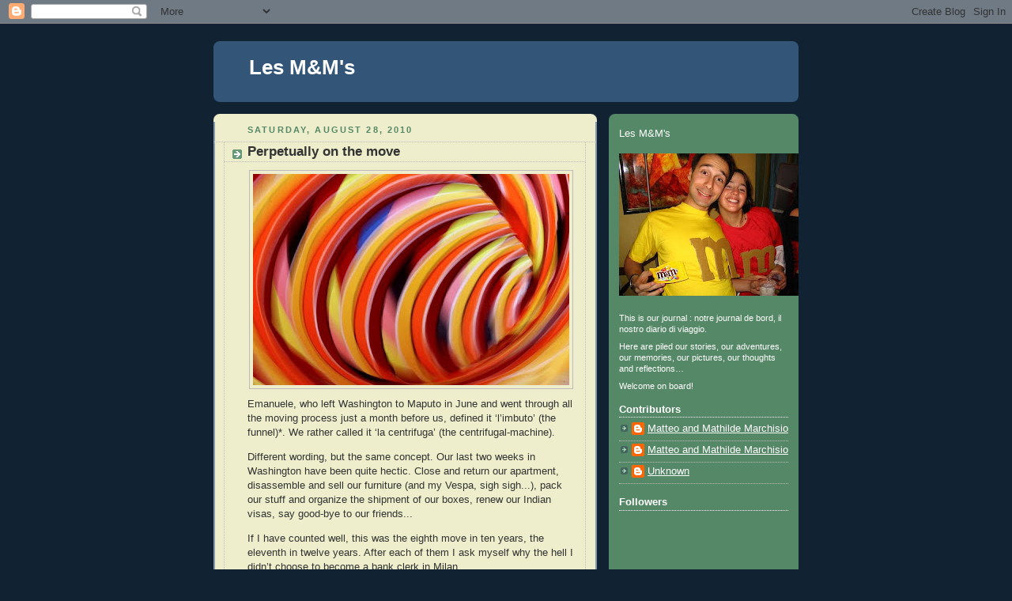

--- FILE ---
content_type: text/html; charset=UTF-8
request_url: http://www.matteoandmathilde.org/2010/08/perpetually-on-move.html
body_size: 15387
content:
<!DOCTYPE html>
<html dir='ltr'>
<head>
<link href='https://www.blogger.com/static/v1/widgets/2944754296-widget_css_bundle.css' rel='stylesheet' type='text/css'/>
<meta content='text/html; charset=UTF-8' http-equiv='Content-Type'/>
<meta content='blogger' name='generator'/>
<link href='http://www.matteoandmathilde.org/favicon.ico' rel='icon' type='image/x-icon'/>
<link href='http://www.matteoandmathilde.org/2010/08/perpetually-on-move.html' rel='canonical'/>
<link rel="alternate" type="application/atom+xml" title="Les M&amp;M&#39;s - Atom" href="http://www.matteoandmathilde.org/feeds/posts/default" />
<link rel="alternate" type="application/rss+xml" title="Les M&amp;M&#39;s - RSS" href="http://www.matteoandmathilde.org/feeds/posts/default?alt=rss" />
<link rel="service.post" type="application/atom+xml" title="Les M&amp;M&#39;s - Atom" href="https://www.blogger.com/feeds/7703430068857383182/posts/default" />

<link rel="alternate" type="application/atom+xml" title="Les M&amp;M&#39;s - Atom" href="http://www.matteoandmathilde.org/feeds/1137837111491388907/comments/default" />
<!--Can't find substitution for tag [blog.ieCssRetrofitLinks]-->
<link href='https://blogger.googleusercontent.com/img/b/R29vZ2xl/AVvXsEjk_d9o2Nroee8LZyiHUE2PeauwZK3wQxK7wi3v3zGJwoRV02aYmg2kHxJ-XsRoxm8D74OijFZxfkawzzKrLAo2akZC8nEH8dmrpf_t5MEVGvlY0uS45ndFe7jRBhzYu8QKR59vGzP7TmQ/s400/2010.08.28+-+In+motion+(2).jpg' rel='image_src'/>
<meta content='http://www.matteoandmathilde.org/2010/08/perpetually-on-move.html' property='og:url'/>
<meta content='Perpetually on the move' property='og:title'/>
<meta content=' Emanuele, who left Washington to Maputo in June and went through all the moving process just a month before us, defined it ‘l’imbuto’ (the ...' property='og:description'/>
<meta content='https://blogger.googleusercontent.com/img/b/R29vZ2xl/AVvXsEjk_d9o2Nroee8LZyiHUE2PeauwZK3wQxK7wi3v3zGJwoRV02aYmg2kHxJ-XsRoxm8D74OijFZxfkawzzKrLAo2akZC8nEH8dmrpf_t5MEVGvlY0uS45ndFe7jRBhzYu8QKR59vGzP7TmQ/w1200-h630-p-k-no-nu/2010.08.28+-+In+motion+(2).jpg' property='og:image'/>
<title>Les M&amp;M&#39;s: Perpetually on the move</title>
<style id='page-skin-1' type='text/css'><!--
/*
-----------------------------------------------
Blogger Template Style
Name:     Rounders 3
Date:     27 Feb 2004
Updated by: Blogger Team
----------------------------------------------- */
body {
background:#123;
margin:0;
text-align:center;
line-height: 1.5em;
font: x-small Trebuchet MS, Verdana, Arial, Sans-serif;
color:#333333;
font-size/* */:/**/small;
font-size: /**/small;
}
/* Page Structure
----------------------------------------------- */
/* The images which help create rounded corners depend on the
following widths and measurements. If you want to change
these measurements, the images will also need to change.
*/
#outer-wrapper {
width:740px;
margin:0 auto;
text-align:left;
font: normal normal 100% 'Trebuchet MS',Verdana,Arial,Sans-serif;
}
#main-wrap1 {
width:485px;
float:left;
background:#eeeecc url("https://resources.blogblog.com/blogblog/data/rounders3/corners_main_bot.gif") no-repeat left bottom;
margin:15px 0 0;
padding:0 0 10px;
color:#333333;
font-size:97%;
line-height:1.5em;
word-wrap: break-word; /* fix for long text breaking sidebar float in IE */
overflow: hidden;     /* fix for long non-text content breaking IE sidebar float */
}
#main-wrap2 {
float:left;
width:100%;
background:url("https://resources.blogblog.com/blogblog/data/rounders3/corners_main_top.gif") no-repeat left top;
padding:10px 0 0;
}
#main {
background:url("https://resources.blogblog.com/blogblog/data/rounders3/rails_main.gif") repeat-y left;
padding:0;
width:485px;
}
#sidebar-wrap {
width:240px;
float:right;
margin:15px 0 0;
font-size:97%;
line-height:1.5em;
word-wrap: break-word; /* fix for long text breaking sidebar float in IE */
overflow: hidden;     /* fix for long non-text content breaking IE sidebar float */
}
.main .widget {
margin-top: 4px;
width: 468px;
padding: 0 13px;
}
.main .Blog {
margin: 0;
padding: 0;
width: 484px;
}
/* Links
----------------------------------------------- */
a:link {
color: #445566;
}
a:visited {
color: #223344;
}
a:hover {
color: #223344;
}
a img {
border-width:0;
}
/* Blog Header
----------------------------------------------- */
#header-wrapper {
background:#335577 url("https://resources.blogblog.com/blogblog/data/rounders3/corners_cap_top.gif") no-repeat left top;
margin-top:22px;
margin-right:0;
margin-bottom:0;
margin-left:0;
padding-top:8px;
padding-right:0;
padding-bottom:0;
padding-left:0;
color:#ffffff;
}
#header {
background:url("https://resources.blogblog.com/blogblog/data/rounders3/corners_cap_bot.gif") no-repeat left bottom;
padding:0 15px 8px;
}
#header h1 {
margin:0;
padding:10px 30px 5px;
line-height:1.2em;
font: normal bold 200% 'Trebuchet MS',Verdana,Arial,Sans-serif;
}
#header a,
#header a:visited {
text-decoration:none;
color: #ffffff;
}
#header .description {
margin:0;
padding:5px 30px 10px;
line-height:1.5em;
font: normal normal 100% 'Trebuchet MS',Verdana,Arial,Sans-serif;
}
/* Posts
----------------------------------------------- */
h2.date-header {
margin-top:0;
margin-right:28px;
margin-bottom:0;
margin-left:43px;
font-size:85%;
line-height:2em;
text-transform:uppercase;
letter-spacing:.2em;
color:#558866;
}
.post {
margin:.3em 0 25px;
padding:0 13px;
border:1px dotted #bbbbbb;
border-width:1px 0;
}
.post h3 {
margin:0;
line-height:1.5em;
background:url("https://resources.blogblog.com/blogblog/data/rounders3/icon_arrow.gif") no-repeat 10px .5em;
display:block;
border:1px dotted #bbbbbb;
border-width:0 1px 1px;
padding-top:2px;
padding-right:14px;
padding-bottom:2px;
padding-left:29px;
color: #333333;
font: normal bold 135% 'Trebuchet MS',Verdana,Arial,Sans-serif;
}
.post h3 a, .post h3 a:visited {
text-decoration:none;
color: #333333;
}
a.title-link:hover {
background-color: #bbbbbb;
color: #333333;
}
.post-body {
border:1px dotted #bbbbbb;
border-width:0 1px 1px;
border-bottom-color:#eeeecc;
padding-top:10px;
padding-right:14px;
padding-bottom:1px;
padding-left:29px;
}
html>body .post-body {
border-bottom-width:0;
}
.post-body {
margin:0 0 .75em;
}
.post-body blockquote {
line-height:1.3em;
}
.post-footer {
background: #ffffff;
margin:0;
padding-top:2px;
padding-right:14px;
padding-bottom:2px;
padding-left:29px;
border:1px dotted #bbbbbb;
border-width:1px;
font-size:100%;
line-height:1.5em;
color: #666666;
}
/*
The first line of the post footer might only have floated text, so we need to give it a height.
The height comes from the post-footer line-height
*/
.post-footer-line-1 {
min-height:1.5em;
_height:1.5em;
}
.post-footer p {
margin: 0;
}
html>body .post-footer {
border-bottom-color:transparent;
}
.uncustomized-post-template .post-footer {
text-align: right;
}
.uncustomized-post-template .post-author,
.uncustomized-post-template .post-timestamp {
display: block;
float: left;
text-align:left;
margin-right: 4px;
}
.post-footer a {
color: #456;
}
.post-footer a:hover {
color: #234;
}
a.comment-link {
/* IE5.0/Win doesn't apply padding to inline elements,
so we hide these two declarations from it */
background/* */:/**/url("https://resources.blogblog.com/blogblog/data/rounders/icon_comment_left.gif") no-repeat left 45%;
padding-left:14px;
}
html>body a.comment-link {
/* Respecified, for IE5/Mac's benefit */
background:url("https://resources.blogblog.com/blogblog/data/rounders3/icon_comment_left.gif") no-repeat left 45%;
padding-left:14px;
}
.post img, table.tr-caption-container {
margin-top:0;
margin-right:0;
margin-bottom:5px;
margin-left:0;
padding:4px;
border:1px solid #bbbbbb;
}
.tr-caption-container img {
border: none;
margin: 0;
padding: 0;
}
blockquote {
margin:.75em 0;
border:1px dotted #bbbbbb;
border-width:1px 0;
padding:5px 15px;
color: #558866;
}
.post blockquote p {
margin:.5em 0;
}
#blog-pager-newer-link {
float: left;
margin-left: 13px;
}
#blog-pager-older-link {
float: right;
margin-right: 13px;
}
#blog-pager {
text-align: center;
}
.feed-links {
clear: both;
line-height: 2.5em;
margin-left: 13px;
}
/* Comments
----------------------------------------------- */
#comments {
margin:-25px 13px 0;
border:1px dotted #bbbbbb;
border-width:0 1px 1px;
padding-top:20px;
padding-right:0;
padding-bottom:15px;
padding-left:0;
}
#comments h4 {
margin:0 0 10px;
padding-top:0;
padding-right:14px;
padding-bottom:2px;
padding-left:29px;
border-bottom:1px dotted #bbbbbb;
font-size:120%;
line-height:1.4em;
color:#333333;
}
#comments-block {
margin-top:0;
margin-right:15px;
margin-bottom:0;
margin-left:9px;
}
.comment-author {
background:url("https://resources.blogblog.com/blogblog/data/rounders3/icon_comment_left.gif") no-repeat 2px .3em;
margin:.5em 0;
padding-top:0;
padding-right:0;
padding-bottom:0;
padding-left:20px;
font-weight:bold;
}
.comment-body {
margin:0 0 1.25em;
padding-top:0;
padding-right:0;
padding-bottom:0;
padding-left:20px;
}
.comment-body p {
margin:0 0 .5em;
}
.comment-footer {
margin:0 0 .5em;
padding-top:0;
padding-right:0;
padding-bottom:.75em;
padding-left:20px;
}
.comment-footer a:link {
color: #333;
}
.deleted-comment {
font-style:italic;
color:gray;
}
.comment-form {
padding-left:20px;
padding-right:5px;
}
#comments .comment-form h4 {
padding-left:0px;
}
/* Profile
----------------------------------------------- */
.profile-img {
float: left;
margin-top: 5px;
margin-right: 5px;
margin-bottom: 5px;
margin-left: 0;
border: 4px solid #ffffff;
}
.profile-datablock {
margin-top:0;
margin-right:15px;
margin-bottom:.5em;
margin-left:0;
padding-top:8px;
}
.profile-link {
background:url("https://resources.blogblog.com/blogblog/data/rounders3/icon_profile_left.gif") no-repeat left .1em;
padding-left:15px;
font-weight:bold;
}
.profile-textblock {
clear: both;
margin: 0;
}
.sidebar .clear, .main .widget .clear {
clear: both;
}
#sidebartop-wrap {
background:#558866 url("https://resources.blogblog.com/blogblog/data/rounders3/corners_prof_bot.gif") no-repeat left bottom;
margin:0px 0px 15px;
padding:0px 0px 10px;
color:#ffffff;
}
#sidebartop-wrap2 {
background:url("https://resources.blogblog.com/blogblog/data/rounders3/corners_prof_top.gif") no-repeat left top;
padding: 10px 0 0;
margin:0;
border-width:0;
}
#sidebartop h2 {
line-height:1.5em;
color:#ffffff;
border-bottom: 1px dotted #ffffff;
font: normal bold 100% 'Trebuchet MS',Verdana,Arial,Sans-serif;
margin-bottom: 0.5em;
}
#sidebartop a {
color: #ffffff;
}
#sidebartop a:hover {
color: #ffffff;
}
#sidebartop a:visited {
color: #ffffff;
}
#sidebar a {
color: #99ddbb;
}
#sidebar a:hover,
#sidebar a:visited {
color: #ffffff;
}
/* Sidebar Boxes
----------------------------------------------- */
.sidebar .widget {
margin:.5em 13px 1.25em;
padding:0 0px;
}
.widget-content {
margin-top: 0.5em;
}
#sidebarbottom-wrap1 {
background:#335577 url("https://resources.blogblog.com/blogblog/data/rounders3/corners_side_top.gif") no-repeat left top;
margin:0 0 15px;
padding:10px 0 0;
color: #ffffff;
}
#sidebarbottom-wrap2 {
background:url("https://resources.blogblog.com/blogblog/data/rounders3/corners_side_bot.gif") no-repeat left bottom;
padding:0 0 8px;
}
.sidebar h2 {
margin-top:0;
margin-right:0;
margin-bottom:.5em;
margin-left:0;
padding:0 0 .2em;
line-height:1.5em;
font:normal bold 100% 'Trebuchet MS',Verdana,Arial,Sans-serif;
}
.sidebar ul {
list-style:none;
margin:0 0 1.25em;
padding:0;
}
.sidebar ul li {
background:url("https://resources.blogblog.com/blogblog/data/rounders3/icon_arrow_sm.gif") no-repeat 2px .25em;
margin:0;
padding-top:0;
padding-right:0;
padding-bottom:3px;
padding-left:16px;
margin-bottom:3px;
border-bottom:1px dotted #bbbbbb;
line-height:1.4em;
}
.sidebar p {
margin:0 0 .6em;
}
#sidebar h2 {
color: #aabbcc;
border-bottom: 1px dotted #aabbcc;
}
/* Footer
----------------------------------------------- */
#footer-wrap1 {
clear:both;
margin:0 0 10px;
padding:15px 0 0;
}
#footer-wrap2 {
background:#335577 url("https://resources.blogblog.com/blogblog/data/rounders3/corners_cap_top.gif") no-repeat left top;
color:#ffffff;
}
#footer {
background:url("https://resources.blogblog.com/blogblog/data/rounders3/corners_cap_bot.gif") no-repeat left bottom;
padding:8px 15px;
}
#footer hr {display:none;}
#footer p {margin:0;}
#footer a {color:#ffffff;}
#footer .widget-content {
margin:0;
}
/** Page structure tweaks for layout editor wireframe */
body#layout #main-wrap1,
body#layout #sidebar-wrap,
body#layout #header-wrapper {
margin-top: 0;
}
body#layout #header, body#layout #header-wrapper,
body#layout #outer-wrapper {
margin-left:0,
margin-right: 0;
padding: 0;
}
body#layout #outer-wrapper {
width: 730px;
}
body#layout #footer-wrap1 {
padding-top: 0;
}

--></style>
<link href='https://www.blogger.com/dyn-css/authorization.css?targetBlogID=7703430068857383182&amp;zx=5894d8b6-6f30-44de-9e6f-20e248f0183b' media='none' onload='if(media!=&#39;all&#39;)media=&#39;all&#39;' rel='stylesheet'/><noscript><link href='https://www.blogger.com/dyn-css/authorization.css?targetBlogID=7703430068857383182&amp;zx=5894d8b6-6f30-44de-9e6f-20e248f0183b' rel='stylesheet'/></noscript>
<meta name='google-adsense-platform-account' content='ca-host-pub-1556223355139109'/>
<meta name='google-adsense-platform-domain' content='blogspot.com'/>

</head>
<body>
<div class='navbar section' id='navbar'><div class='widget Navbar' data-version='1' id='Navbar1'><script type="text/javascript">
    function setAttributeOnload(object, attribute, val) {
      if(window.addEventListener) {
        window.addEventListener('load',
          function(){ object[attribute] = val; }, false);
      } else {
        window.attachEvent('onload', function(){ object[attribute] = val; });
      }
    }
  </script>
<div id="navbar-iframe-container"></div>
<script type="text/javascript" src="https://apis.google.com/js/platform.js"></script>
<script type="text/javascript">
      gapi.load("gapi.iframes:gapi.iframes.style.bubble", function() {
        if (gapi.iframes && gapi.iframes.getContext) {
          gapi.iframes.getContext().openChild({
              url: 'https://www.blogger.com/navbar/7703430068857383182?po\x3d1137837111491388907\x26origin\x3dhttp://www.matteoandmathilde.org',
              where: document.getElementById("navbar-iframe-container"),
              id: "navbar-iframe"
          });
        }
      });
    </script><script type="text/javascript">
(function() {
var script = document.createElement('script');
script.type = 'text/javascript';
script.src = '//pagead2.googlesyndication.com/pagead/js/google_top_exp.js';
var head = document.getElementsByTagName('head')[0];
if (head) {
head.appendChild(script);
}})();
</script>
</div></div>
<div id='outer-wrapper'>
<div id='header-wrapper'>
<div class='header section' id='header'><div class='widget Header' data-version='1' id='Header1'>
<div id='header-inner'>
<div class='titlewrapper'>
<h1 class='title'>
<a href='http://www.matteoandmathilde.org/'>
Les M&amp;M&#39;s
</a>
</h1>
</div>
<div class='descriptionwrapper'>
<p class='description'><span>
</span></p>
</div>
</div>
</div></div>
</div>
<div id='crosscol-wrapper' style='text-align:center'>
<div class='crosscol no-items section' id='crosscol'></div>
</div>
<div id='main-wrap1'><div id='main-wrap2'>
<div class='main section' id='main'><div class='widget Blog' data-version='1' id='Blog1'>
<div class='blog-posts hfeed'>

          <div class="date-outer">
        
<h2 class='date-header'><span>Saturday, August 28, 2010</span></h2>

          <div class="date-posts">
        
<div class='post-outer'>
<div class='post hentry uncustomized-post-template' itemprop='blogPost' itemscope='itemscope' itemtype='http://schema.org/BlogPosting'>
<meta content='https://blogger.googleusercontent.com/img/b/R29vZ2xl/AVvXsEjk_d9o2Nroee8LZyiHUE2PeauwZK3wQxK7wi3v3zGJwoRV02aYmg2kHxJ-XsRoxm8D74OijFZxfkawzzKrLAo2akZC8nEH8dmrpf_t5MEVGvlY0uS45ndFe7jRBhzYu8QKR59vGzP7TmQ/s400/2010.08.28+-+In+motion+(2).jpg' itemprop='image_url'/>
<meta content='7703430068857383182' itemprop='blogId'/>
<meta content='1137837111491388907' itemprop='postId'/>
<a name='1137837111491388907'></a>
<h3 class='post-title entry-title' itemprop='name'>
Perpetually on the move
</h3>
<div class='post-header'>
<div class='post-header-line-1'></div>
</div>
<div class='post-body entry-content' id='post-body-1137837111491388907' itemprop='description articleBody'>
<a href="https://blogger.googleusercontent.com/img/b/R29vZ2xl/AVvXsEjk_d9o2Nroee8LZyiHUE2PeauwZK3wQxK7wi3v3zGJwoRV02aYmg2kHxJ-XsRoxm8D74OijFZxfkawzzKrLAo2akZC8nEH8dmrpf_t5MEVGvlY0uS45ndFe7jRBhzYu8QKR59vGzP7TmQ/s1600/2010.08.28+-+In+motion+(2).jpg"><img alt="" border="0" id="BLOGGER_PHOTO_ID_5510535162355114962" src="https://blogger.googleusercontent.com/img/b/R29vZ2xl/AVvXsEjk_d9o2Nroee8LZyiHUE2PeauwZK3wQxK7wi3v3zGJwoRV02aYmg2kHxJ-XsRoxm8D74OijFZxfkawzzKrLAo2akZC8nEH8dmrpf_t5MEVGvlY0uS45ndFe7jRBhzYu8QKR59vGzP7TmQ/s400/2010.08.28+-+In+motion+(2).jpg" style="TEXT-ALIGN: center; MARGIN: 0px auto 10px; WIDTH: 400px; DISPLAY: block; HEIGHT: 267px; CURSOR: hand" /></a> <p style="MARGIN: 0in 0in 10pt" class="MsoNormal"><span style="mso-ansi-language: EN-GB;color:#333333;" lang="EN-GB" ><span style="font-family:arial;">Emanuele, who left Washington to Maputo in June and went through all the moving process just a month before us, defined it &#8216;l&#8217;imbuto&#8217; (the funnel)*. We rather called it &#8216;la centrifuga&#8217; (the centrifugal-machine).<!--xml:namespace prefix = o ns = "urn:schemas-microsoft-com:office:office" /--><o:p></o:p></span></span></p><p style="MARGIN: 0in 0in 10pt" class="MsoNormal"><span style="mso-ansi-language: EN-GB;color:#333333;" lang="EN-GB" ><span style="font-family:arial;">Different wording, but the same concept. Our last two weeks in Washington have been quite hectic. Close and return our apartment, disassemble and sell our furniture (and my Vespa, sigh sigh...), pack our stuff and organize the shipment of our boxes, renew our Indian visas, say good-bye to our friends...<o:p></o:p></span></span></p><p style="MARGIN: 0in 0in 10pt" class="MsoNormal"><span style="mso-ansi-language: EN-GB;color:#333333;" lang="EN-GB" ><span style="font-family:arial;">If I have counted well, this was the eighth move in ten years, the eleventh in twelve years. After each of them I ask myself why the hell I didn&#8217;t choose to become a bank clerk in Milan. <o:p></o:p></span></span></p><p style="MARGIN: 0in 0in 10pt" class="MsoNormal"><span style="mso-ansi-language: EN-GB;color:#333333;" lang="EN-GB" ><span style="font-family:arial;">But soon after I start thinking what the next destination could be...</span></span></p><p style="MARGIN: 0in 0in 10pt" class="MsoNormal"><span style="font-family:Arial;color:#333333;"><span style="font-size:78%;">(*) </span><a href="http://www.capobelsky.it/"><span style="font-size:78%;">www.capobelsky.it</span></a><span style="font-size:78%;"> </span></span></p>
<div style='clear: both;'></div>
</div>
<div class='post-footer'>
<div class='post-footer-line post-footer-line-1'>
<span class='post-author vcard'>
Posted by
<span class='fn' itemprop='author' itemscope='itemscope' itemtype='http://schema.org/Person'>
<meta content='https://www.blogger.com/profile/14239099267023008870' itemprop='url'/>
<a class='g-profile' href='https://www.blogger.com/profile/14239099267023008870' rel='author' title='author profile'>
<span itemprop='name'>Unknown</span>
</a>
</span>
</span>
<span class='post-timestamp'>
at
<meta content='http://www.matteoandmathilde.org/2010/08/perpetually-on-move.html' itemprop='url'/>
<a class='timestamp-link' href='http://www.matteoandmathilde.org/2010/08/perpetually-on-move.html' rel='bookmark' title='permanent link'><abbr class='published' itemprop='datePublished' title='2010-08-28T23:38:00-04:00'>11:38&#8239;PM</abbr></a>
</span>
<span class='post-comment-link'>
</span>
<span class='post-icons'>
<span class='item-action'>
<a href='https://www.blogger.com/email-post/7703430068857383182/1137837111491388907' title='Email Post'>
<img alt='' class='icon-action' height='13' src='https://resources.blogblog.com/img/icon18_email.gif' width='18'/>
</a>
</span>
<span class='item-control blog-admin pid-247871517'>
<a href='https://www.blogger.com/post-edit.g?blogID=7703430068857383182&postID=1137837111491388907&from=pencil' title='Edit Post'>
<img alt='' class='icon-action' height='18' src='https://resources.blogblog.com/img/icon18_edit_allbkg.gif' width='18'/>
</a>
</span>
</span>
<div class='post-share-buttons goog-inline-block'>
</div>
</div>
<div class='post-footer-line post-footer-line-2'>
<span class='post-labels'>
</span>
</div>
<div class='post-footer-line post-footer-line-3'>
<span class='post-location'>
</span>
</div>
</div>
</div>
<div class='comments' id='comments'>
<a name='comments'></a>
<h4>4 comments:</h4>
<div class='comments-content'>
<script async='async' src='' type='text/javascript'></script>
<script type='text/javascript'>
    (function() {
      var items = null;
      var msgs = null;
      var config = {};

// <![CDATA[
      var cursor = null;
      if (items && items.length > 0) {
        cursor = parseInt(items[items.length - 1].timestamp) + 1;
      }

      var bodyFromEntry = function(entry) {
        var text = (entry &&
                    ((entry.content && entry.content.$t) ||
                     (entry.summary && entry.summary.$t))) ||
            '';
        if (entry && entry.gd$extendedProperty) {
          for (var k in entry.gd$extendedProperty) {
            if (entry.gd$extendedProperty[k].name == 'blogger.contentRemoved') {
              return '<span class="deleted-comment">' + text + '</span>';
            }
          }
        }
        return text;
      }

      var parse = function(data) {
        cursor = null;
        var comments = [];
        if (data && data.feed && data.feed.entry) {
          for (var i = 0, entry; entry = data.feed.entry[i]; i++) {
            var comment = {};
            // comment ID, parsed out of the original id format
            var id = /blog-(\d+).post-(\d+)/.exec(entry.id.$t);
            comment.id = id ? id[2] : null;
            comment.body = bodyFromEntry(entry);
            comment.timestamp = Date.parse(entry.published.$t) + '';
            if (entry.author && entry.author.constructor === Array) {
              var auth = entry.author[0];
              if (auth) {
                comment.author = {
                  name: (auth.name ? auth.name.$t : undefined),
                  profileUrl: (auth.uri ? auth.uri.$t : undefined),
                  avatarUrl: (auth.gd$image ? auth.gd$image.src : undefined)
                };
              }
            }
            if (entry.link) {
              if (entry.link[2]) {
                comment.link = comment.permalink = entry.link[2].href;
              }
              if (entry.link[3]) {
                var pid = /.*comments\/default\/(\d+)\?.*/.exec(entry.link[3].href);
                if (pid && pid[1]) {
                  comment.parentId = pid[1];
                }
              }
            }
            comment.deleteclass = 'item-control blog-admin';
            if (entry.gd$extendedProperty) {
              for (var k in entry.gd$extendedProperty) {
                if (entry.gd$extendedProperty[k].name == 'blogger.itemClass') {
                  comment.deleteclass += ' ' + entry.gd$extendedProperty[k].value;
                } else if (entry.gd$extendedProperty[k].name == 'blogger.displayTime') {
                  comment.displayTime = entry.gd$extendedProperty[k].value;
                }
              }
            }
            comments.push(comment);
          }
        }
        return comments;
      };

      var paginator = function(callback) {
        if (hasMore()) {
          var url = config.feed + '?alt=json&v=2&orderby=published&reverse=false&max-results=50';
          if (cursor) {
            url += '&published-min=' + new Date(cursor).toISOString();
          }
          window.bloggercomments = function(data) {
            var parsed = parse(data);
            cursor = parsed.length < 50 ? null
                : parseInt(parsed[parsed.length - 1].timestamp) + 1
            callback(parsed);
            window.bloggercomments = null;
          }
          url += '&callback=bloggercomments';
          var script = document.createElement('script');
          script.type = 'text/javascript';
          script.src = url;
          document.getElementsByTagName('head')[0].appendChild(script);
        }
      };
      var hasMore = function() {
        return !!cursor;
      };
      var getMeta = function(key, comment) {
        if ('iswriter' == key) {
          var matches = !!comment.author
              && comment.author.name == config.authorName
              && comment.author.profileUrl == config.authorUrl;
          return matches ? 'true' : '';
        } else if ('deletelink' == key) {
          return config.baseUri + '/comment/delete/'
               + config.blogId + '/' + comment.id;
        } else if ('deleteclass' == key) {
          return comment.deleteclass;
        }
        return '';
      };

      var replybox = null;
      var replyUrlParts = null;
      var replyParent = undefined;

      var onReply = function(commentId, domId) {
        if (replybox == null) {
          // lazily cache replybox, and adjust to suit this style:
          replybox = document.getElementById('comment-editor');
          if (replybox != null) {
            replybox.height = '250px';
            replybox.style.display = 'block';
            replyUrlParts = replybox.src.split('#');
          }
        }
        if (replybox && (commentId !== replyParent)) {
          replybox.src = '';
          document.getElementById(domId).insertBefore(replybox, null);
          replybox.src = replyUrlParts[0]
              + (commentId ? '&parentID=' + commentId : '')
              + '#' + replyUrlParts[1];
          replyParent = commentId;
        }
      };

      var hash = (window.location.hash || '#').substring(1);
      var startThread, targetComment;
      if (/^comment-form_/.test(hash)) {
        startThread = hash.substring('comment-form_'.length);
      } else if (/^c[0-9]+$/.test(hash)) {
        targetComment = hash.substring(1);
      }

      // Configure commenting API:
      var configJso = {
        'maxDepth': config.maxThreadDepth
      };
      var provider = {
        'id': config.postId,
        'data': items,
        'loadNext': paginator,
        'hasMore': hasMore,
        'getMeta': getMeta,
        'onReply': onReply,
        'rendered': true,
        'initComment': targetComment,
        'initReplyThread': startThread,
        'config': configJso,
        'messages': msgs
      };

      var render = function() {
        if (window.goog && window.goog.comments) {
          var holder = document.getElementById('comment-holder');
          window.goog.comments.render(holder, provider);
        }
      };

      // render now, or queue to render when library loads:
      if (window.goog && window.goog.comments) {
        render();
      } else {
        window.goog = window.goog || {};
        window.goog.comments = window.goog.comments || {};
        window.goog.comments.loadQueue = window.goog.comments.loadQueue || [];
        window.goog.comments.loadQueue.push(render);
      }
    })();
// ]]>
  </script>
<div id='comment-holder'>
<div class="comment-thread toplevel-thread"><ol id="top-ra"><li class="comment" id="c8659651154242752547"><div class="avatar-image-container"><img src="//resources.blogblog.com/img/blank.gif" alt=""/></div><div class="comment-block"><div class="comment-header"><cite class="user">M2</cite><span class="icon user "></span><span class="datetime secondary-text"><a rel="nofollow" href="http://www.matteoandmathilde.org/2010/08/perpetually-on-move.html?showComment=1283104831033#c8659651154242752547">August 29, 2010 at 2:00&#8239;PM</a></span></div><p class="comment-content">Risenti la canzone di Venditti - Compagno di scuola - e capirai perchè non hai fatto l&#39;impiegato di banca.</p><span class="comment-actions secondary-text"><a class="comment-reply" target="_self" data-comment-id="8659651154242752547">Reply</a><span class="item-control blog-admin blog-admin pid-1026589655"><a target="_self" href="https://www.blogger.com/comment/delete/7703430068857383182/8659651154242752547">Delete</a></span></span></div><div class="comment-replies"><div id="c8659651154242752547-rt" class="comment-thread inline-thread hidden"><span class="thread-toggle thread-expanded"><span class="thread-arrow"></span><span class="thread-count"><a target="_self">Replies</a></span></span><ol id="c8659651154242752547-ra" class="thread-chrome thread-expanded"><div></div><div id="c8659651154242752547-continue" class="continue"><a class="comment-reply" target="_self" data-comment-id="8659651154242752547">Reply</a></div></ol></div></div><div class="comment-replybox-single" id="c8659651154242752547-ce"></div></li><li class="comment" id="c9204527072830243382"><div class="avatar-image-container"><img src="//www.blogger.com/img/blogger_logo_round_35.png" alt=""/></div><div class="comment-block"><div class="comment-header"><cite class="user"><a href="https://www.blogger.com/profile/14239099267023008870" rel="nofollow">Unknown</a></cite><span class="icon user blog-author"></span><span class="datetime secondary-text"><a rel="nofollow" href="http://www.matteoandmathilde.org/2010/08/perpetually-on-move.html?showComment=1283105672932#c9204527072830243382">August 29, 2010 at 2:14&#8239;PM</a></span></div><p class="comment-content">mha, forse meno sessantottino - pero&#39; i miei ta-tse-bao durante la prima guerra del golfo me li sono appesi anch&#39;io...</p><span class="comment-actions secondary-text"><a class="comment-reply" target="_self" data-comment-id="9204527072830243382">Reply</a><span class="item-control blog-admin blog-admin pid-247871517"><a target="_self" href="https://www.blogger.com/comment/delete/7703430068857383182/9204527072830243382">Delete</a></span></span></div><div class="comment-replies"><div id="c9204527072830243382-rt" class="comment-thread inline-thread hidden"><span class="thread-toggle thread-expanded"><span class="thread-arrow"></span><span class="thread-count"><a target="_self">Replies</a></span></span><ol id="c9204527072830243382-ra" class="thread-chrome thread-expanded"><div></div><div id="c9204527072830243382-continue" class="continue"><a class="comment-reply" target="_self" data-comment-id="9204527072830243382">Reply</a></div></ol></div></div><div class="comment-replybox-single" id="c9204527072830243382-ce"></div></li><li class="comment" id="c8380157599020107953"><div class="avatar-image-container"><img src="//resources.blogblog.com/img/blank.gif" alt=""/></div><div class="comment-block"><div class="comment-header"><cite class="user">Anonymous</cite><span class="icon user "></span><span class="datetime secondary-text"><a rel="nofollow" href="http://www.matteoandmathilde.org/2010/08/perpetually-on-move.html?showComment=1283284457787#c8380157599020107953">August 31, 2010 at 3:54&#8239;PM</a></span></div><p class="comment-content">Mi sa che ti batto di uno: nel decennio 2000-2010 io di moves ne ho fatte 10!<br>2000 Baltimora<br>2001 Cairo<br>2002-4 Nairobi (cambiate 2 case)<br>2004-2005 Londra<br>2005 Cairo (solo 3 mesi, non so se vale...)<br>2005-2010 Washington (cambiate 3 case)<br>2010 Maputo<br>Ciao. <br>emanuele</p><span class="comment-actions secondary-text"><a class="comment-reply" target="_self" data-comment-id="8380157599020107953">Reply</a><span class="item-control blog-admin blog-admin pid-1026589655"><a target="_self" href="https://www.blogger.com/comment/delete/7703430068857383182/8380157599020107953">Delete</a></span></span></div><div class="comment-replies"><div id="c8380157599020107953-rt" class="comment-thread inline-thread hidden"><span class="thread-toggle thread-expanded"><span class="thread-arrow"></span><span class="thread-count"><a target="_self">Replies</a></span></span><ol id="c8380157599020107953-ra" class="thread-chrome thread-expanded"><div></div><div id="c8380157599020107953-continue" class="continue"><a class="comment-reply" target="_self" data-comment-id="8380157599020107953">Reply</a></div></ol></div></div><div class="comment-replybox-single" id="c8380157599020107953-ce"></div></li><li class="comment" id="c3851273223277874337"><div class="avatar-image-container"><img src="//www.blogger.com/img/blogger_logo_round_35.png" alt=""/></div><div class="comment-block"><div class="comment-header"><cite class="user"><a href="https://www.blogger.com/profile/14239099267023008870" rel="nofollow">Unknown</a></cite><span class="icon user blog-author"></span><span class="datetime secondary-text"><a rel="nofollow" href="http://www.matteoandmathilde.org/2010/08/perpetually-on-move.html?showComment=1283433575668#c3851273223277874337">September 2, 2010 at 9:19&#8239;AM</a></span></div><p class="comment-content">ti lascio volentieri questa vittoria...  :)</p><span class="comment-actions secondary-text"><a class="comment-reply" target="_self" data-comment-id="3851273223277874337">Reply</a><span class="item-control blog-admin blog-admin pid-247871517"><a target="_self" href="https://www.blogger.com/comment/delete/7703430068857383182/3851273223277874337">Delete</a></span></span></div><div class="comment-replies"><div id="c3851273223277874337-rt" class="comment-thread inline-thread hidden"><span class="thread-toggle thread-expanded"><span class="thread-arrow"></span><span class="thread-count"><a target="_self">Replies</a></span></span><ol id="c3851273223277874337-ra" class="thread-chrome thread-expanded"><div></div><div id="c3851273223277874337-continue" class="continue"><a class="comment-reply" target="_self" data-comment-id="3851273223277874337">Reply</a></div></ol></div></div><div class="comment-replybox-single" id="c3851273223277874337-ce"></div></li></ol><div id="top-continue" class="continue"><a class="comment-reply" target="_self">Add comment</a></div><div class="comment-replybox-thread" id="top-ce"></div><div class="loadmore hidden" data-post-id="1137837111491388907"><a target="_self">Load more...</a></div></div>
</div>
</div>
<p class='comment-footer'>
<div class='comment-form'>
<a name='comment-form'></a>
<p>
</p>
<a href='https://www.blogger.com/comment/frame/7703430068857383182?po=1137837111491388907&hl=en&saa=85391&origin=http://www.matteoandmathilde.org' id='comment-editor-src'></a>
<iframe allowtransparency='true' class='blogger-iframe-colorize blogger-comment-from-post' frameborder='0' height='410px' id='comment-editor' name='comment-editor' src='' width='100%'></iframe>
<script src='https://www.blogger.com/static/v1/jsbin/2830521187-comment_from_post_iframe.js' type='text/javascript'></script>
<script type='text/javascript'>
      BLOG_CMT_createIframe('https://www.blogger.com/rpc_relay.html');
    </script>
</div>
</p>
<div id='backlinks-container'>
<div id='Blog1_backlinks-container'>
</div>
</div>
</div>
</div>

        </div></div>
      
</div>
<div class='blog-pager' id='blog-pager'>
<span id='blog-pager-newer-link'>
<a class='blog-pager-newer-link' href='http://www.matteoandmathilde.org/2010/08/2480-16th-st-nw-apt-724-adieu.html' id='Blog1_blog-pager-newer-link' title='Newer Post'>Newer Post</a>
</span>
<span id='blog-pager-older-link'>
<a class='blog-pager-older-link' href='http://www.matteoandmathilde.org/2010/08/my-first-day-at-bank.html' id='Blog1_blog-pager-older-link' title='Older Post'>Older Post</a>
</span>
<a class='home-link' href='http://www.matteoandmathilde.org/'>Home</a>
</div>
<div class='clear'></div>
<div class='post-feeds'>
<div class='feed-links'>
Subscribe to:
<a class='feed-link' href='http://www.matteoandmathilde.org/feeds/1137837111491388907/comments/default' target='_blank' type='application/atom+xml'>Post Comments (Atom)</a>
</div>
</div>
</div></div>
</div></div>
<div id='sidebar-wrap'>
<div id='sidebartop-wrap'><div id='sidebartop-wrap2'>
<div class='sidebar section' id='sidebartop'><div class='widget HTML' data-version='1' id='HTML6'>
<div class='widget-content'>
Les M&M's
</div>
<div class='clear'></div>
</div><div class='widget Image' data-version='1' id='Image1'>
<div class='widget-content'>
<a href='http://www.matteoandmathilde.org'>
<img alt='' height='180' id='Image1_img' src='http://4.bp.blogspot.com/_6YOxlqtHAEM/SlaCJRLCtKI/AAAAAAAAABg/Bl_xGFmv13U/S240/01.+Les+M%26M%27s.jpg' width='240'/>
</a>
<br/>
</div>
<div class='clear'></div>
</div><div class='widget Text' data-version='1' id='Text1'>
<div class='widget-content'>
<p class="MsoNormal" style="BACKGROUND: #558866; MARGIN: 0in 0in 6pt; LINE-HEIGHT: normal"><span style="FONT-SIZE: 8pt; COLOR: white; FONT-FAMILY: 'Arial','sans-serif'; mso-fareast-font-family: 'Times New Roman'">This is our journal : notre journal de bord, il nostro diario di viaggio. <?xml:namespace prefix = o ns = "urn:schemas-microsoft-com:office:office" /><o:p></o:p></?xml:namespace></span></p><p class="MsoNormal" style="BACKGROUND: #558866; MARGIN: 0in 0in 6pt; LINE-HEIGHT: normal"><span style="FONT-SIZE: 8pt; COLOR: white; FONT-FAMILY: 'Arial','sans-serif'; mso-fareast-font-family: 'Times New Roman'">Here are piled our stories, our adventures, our memories, our pictures, our thoughts and reflections&#8230; <o:p></o:p></span></p><p class="MsoNormal" style="BACKGROUND: #558866; MARGIN: 0in 0in 6pt; LINE-HEIGHT: normal"><span style="FONT-SIZE: 8pt; COLOR: white; FONT-FAMILY: 'Arial','sans-serif'; mso-fareast-font-family: 'Times New Roman'">Welcome on board!</span><span style="FONT-SIZE: 8pt; COLOR: #333333; FONT-FAMILY: 'Arial','sans-serif'; mso-fareast-font-family: 'Times New Roman'"> </span><span style="FONT-SIZE: 8pt; COLOR: white; FONT-FAMILY: 'Arial','sans-serif'; mso-fareast-font-family: 'Times New Roman'"><o:p></o:p></span></p>
</div>
<div class='clear'></div>
</div><div class='widget Profile' data-version='1' id='Profile1'>
<h2>Contributors</h2>
<div class='widget-content'>
<ul>
<li><a class='profile-name-link g-profile' href='https://www.blogger.com/profile/18401876631367490082' style='background-image: url(//www.blogger.com/img/logo-16.png);'>Matteo and Mathilde Marchisio</a></li>
<li><a class='profile-name-link g-profile' href='https://www.blogger.com/profile/13432717940335370278' style='background-image: url(//www.blogger.com/img/logo-16.png);'>Matteo and Mathilde Marchisio</a></li>
<li><a class='profile-name-link g-profile' href='https://www.blogger.com/profile/14239099267023008870' style='background-image: url(//www.blogger.com/img/logo-16.png);'>Unknown</a></li>
</ul>
<div class='clear'></div>
</div>
</div><div class='widget Followers' data-version='1' id='Followers1'>
<h2 class='title'>Followers</h2>
<div class='widget-content'>
<div id='Followers1-wrapper'>
<div style='margin-right:2px;'>
<div><script type="text/javascript" src="https://apis.google.com/js/platform.js"></script>
<div id="followers-iframe-container"></div>
<script type="text/javascript">
    window.followersIframe = null;
    function followersIframeOpen(url) {
      gapi.load("gapi.iframes", function() {
        if (gapi.iframes && gapi.iframes.getContext) {
          window.followersIframe = gapi.iframes.getContext().openChild({
            url: url,
            where: document.getElementById("followers-iframe-container"),
            messageHandlersFilter: gapi.iframes.CROSS_ORIGIN_IFRAMES_FILTER,
            messageHandlers: {
              '_ready': function(obj) {
                window.followersIframe.getIframeEl().height = obj.height;
              },
              'reset': function() {
                window.followersIframe.close();
                followersIframeOpen("https://www.blogger.com/followers/frame/7703430068857383182?colors\x3dCgt0cmFuc3BhcmVudBILdHJhbnNwYXJlbnQaByMzMzMzMzMiByMwMDAwMDAqByNlZWVlY2MyByMwMDAwMDA6ByMzMzMzMzNCByMwMDAwMDBKByMwMDAwMDBSByNGRkZGRkZaC3RyYW5zcGFyZW50\x26pageSize\x3d21\x26hl\x3den\x26origin\x3dhttp://www.matteoandmathilde.org");
              },
              'open': function(url) {
                window.followersIframe.close();
                followersIframeOpen(url);
              }
            }
          });
        }
      });
    }
    followersIframeOpen("https://www.blogger.com/followers/frame/7703430068857383182?colors\x3dCgt0cmFuc3BhcmVudBILdHJhbnNwYXJlbnQaByMzMzMzMzMiByMwMDAwMDAqByNlZWVlY2MyByMwMDAwMDA6ByMzMzMzMzNCByMwMDAwMDBKByMwMDAwMDBSByNGRkZGRkZaC3RyYW5zcGFyZW50\x26pageSize\x3d21\x26hl\x3den\x26origin\x3dhttp://www.matteoandmathilde.org");
  </script></div>
</div>
</div>
<div class='clear'></div>
</div>
</div><div class='widget HTML' data-version='1' id='HTML3'>
<div class='widget-content'>
<!-- GoStats JavaScript Based Code --><script type="text/javascript" src="http://gostats.com/js/counter.js"></script><script type="text/javascript">_gos='c5.gostats.com';_goa=1008702;_got=6;_goi=24;_goz=0;_gol='free counter with statistics';_GoStatsRun();</script><noscript><a target="_blank" title="free counter with statistics" href="http://gostats.com"><img alt="free counter with statistics" src="http://c5.gostats.com/bin/count/a_1008702/t_6/i_24/counter.png" style="border-width:0" /></a></noscript><!-- End GoStats JavaScript Based Code -->
</div>
<div class='clear'></div>
</div><div class='widget HTML' data-version='1' id='HTML1'>
<div class='widget-content'>
<!-- GoStats JavaScript Based Code --><script type="text/javascript" src="http://gostats.com/js/counter.js"></script><script type="text/javascript">_gos='c2.gostats.com';_goa=623050;_got=7;_goi=3;_goz=0;_gol='web statistic';_GoStatsRun();</script><noscript><a target="_blank" title="web statistic" href="http://gostats.com"><img alt="web statistic" src="http://c2.gostats.com/bin/count/a_623050/t_7/i_3/counter.png" style="border-width:0" /></a></noscript><!-- End GoStats JavaScript Based Code -->
</div>
<div class='clear'></div>
</div></div>
</div></div>
<div id='sidebarbottom-wrap1'><div id='sidebarbottom-wrap2'>
<div class='sidebar section' id='sidebar'><div class='widget BlogArchive' data-version='1' id='BlogArchive1'>
<h2>Blog Archive</h2>
<div class='widget-content'>
<div id='ArchiveList'>
<div id='BlogArchive1_ArchiveList'>
<ul class='hierarchy'>
<li class='archivedate collapsed'>
<a class='toggle' href='javascript:void(0)'>
<span class='zippy'>

        &#9658;&#160;
      
</span>
</a>
<a class='post-count-link' href='http://www.matteoandmathilde.org/2018/'>
2018
</a>
<span class='post-count' dir='ltr'>(17)</span>
<ul class='hierarchy'>
<li class='archivedate collapsed'>
<a class='toggle' href='javascript:void(0)'>
<span class='zippy'>

        &#9658;&#160;
      
</span>
</a>
<a class='post-count-link' href='http://www.matteoandmathilde.org/2018/03/'>
March
</a>
<span class='post-count' dir='ltr'>(17)</span>
</li>
</ul>
</li>
</ul>
<ul class='hierarchy'>
<li class='archivedate collapsed'>
<a class='toggle' href='javascript:void(0)'>
<span class='zippy'>

        &#9658;&#160;
      
</span>
</a>
<a class='post-count-link' href='http://www.matteoandmathilde.org/2015/'>
2015
</a>
<span class='post-count' dir='ltr'>(9)</span>
<ul class='hierarchy'>
<li class='archivedate collapsed'>
<a class='toggle' href='javascript:void(0)'>
<span class='zippy'>

        &#9658;&#160;
      
</span>
</a>
<a class='post-count-link' href='http://www.matteoandmathilde.org/2015/03/'>
March
</a>
<span class='post-count' dir='ltr'>(8)</span>
</li>
</ul>
<ul class='hierarchy'>
<li class='archivedate collapsed'>
<a class='toggle' href='javascript:void(0)'>
<span class='zippy'>

        &#9658;&#160;
      
</span>
</a>
<a class='post-count-link' href='http://www.matteoandmathilde.org/2015/01/'>
January
</a>
<span class='post-count' dir='ltr'>(1)</span>
</li>
</ul>
</li>
</ul>
<ul class='hierarchy'>
<li class='archivedate collapsed'>
<a class='toggle' href='javascript:void(0)'>
<span class='zippy'>

        &#9658;&#160;
      
</span>
</a>
<a class='post-count-link' href='http://www.matteoandmathilde.org/2014/'>
2014
</a>
<span class='post-count' dir='ltr'>(157)</span>
<ul class='hierarchy'>
<li class='archivedate collapsed'>
<a class='toggle' href='javascript:void(0)'>
<span class='zippy'>

        &#9658;&#160;
      
</span>
</a>
<a class='post-count-link' href='http://www.matteoandmathilde.org/2014/12/'>
December
</a>
<span class='post-count' dir='ltr'>(6)</span>
</li>
</ul>
<ul class='hierarchy'>
<li class='archivedate collapsed'>
<a class='toggle' href='javascript:void(0)'>
<span class='zippy'>

        &#9658;&#160;
      
</span>
</a>
<a class='post-count-link' href='http://www.matteoandmathilde.org/2014/11/'>
November
</a>
<span class='post-count' dir='ltr'>(15)</span>
</li>
</ul>
<ul class='hierarchy'>
<li class='archivedate collapsed'>
<a class='toggle' href='javascript:void(0)'>
<span class='zippy'>

        &#9658;&#160;
      
</span>
</a>
<a class='post-count-link' href='http://www.matteoandmathilde.org/2014/10/'>
October
</a>
<span class='post-count' dir='ltr'>(4)</span>
</li>
</ul>
<ul class='hierarchy'>
<li class='archivedate collapsed'>
<a class='toggle' href='javascript:void(0)'>
<span class='zippy'>

        &#9658;&#160;
      
</span>
</a>
<a class='post-count-link' href='http://www.matteoandmathilde.org/2014/08/'>
August
</a>
<span class='post-count' dir='ltr'>(24)</span>
</li>
</ul>
<ul class='hierarchy'>
<li class='archivedate collapsed'>
<a class='toggle' href='javascript:void(0)'>
<span class='zippy'>

        &#9658;&#160;
      
</span>
</a>
<a class='post-count-link' href='http://www.matteoandmathilde.org/2014/06/'>
June
</a>
<span class='post-count' dir='ltr'>(7)</span>
</li>
</ul>
<ul class='hierarchy'>
<li class='archivedate collapsed'>
<a class='toggle' href='javascript:void(0)'>
<span class='zippy'>

        &#9658;&#160;
      
</span>
</a>
<a class='post-count-link' href='http://www.matteoandmathilde.org/2014/05/'>
May
</a>
<span class='post-count' dir='ltr'>(35)</span>
</li>
</ul>
<ul class='hierarchy'>
<li class='archivedate collapsed'>
<a class='toggle' href='javascript:void(0)'>
<span class='zippy'>

        &#9658;&#160;
      
</span>
</a>
<a class='post-count-link' href='http://www.matteoandmathilde.org/2014/04/'>
April
</a>
<span class='post-count' dir='ltr'>(29)</span>
</li>
</ul>
<ul class='hierarchy'>
<li class='archivedate collapsed'>
<a class='toggle' href='javascript:void(0)'>
<span class='zippy'>

        &#9658;&#160;
      
</span>
</a>
<a class='post-count-link' href='http://www.matteoandmathilde.org/2014/03/'>
March
</a>
<span class='post-count' dir='ltr'>(26)</span>
</li>
</ul>
<ul class='hierarchy'>
<li class='archivedate collapsed'>
<a class='toggle' href='javascript:void(0)'>
<span class='zippy'>

        &#9658;&#160;
      
</span>
</a>
<a class='post-count-link' href='http://www.matteoandmathilde.org/2014/02/'>
February
</a>
<span class='post-count' dir='ltr'>(1)</span>
</li>
</ul>
<ul class='hierarchy'>
<li class='archivedate collapsed'>
<a class='toggle' href='javascript:void(0)'>
<span class='zippy'>

        &#9658;&#160;
      
</span>
</a>
<a class='post-count-link' href='http://www.matteoandmathilde.org/2014/01/'>
January
</a>
<span class='post-count' dir='ltr'>(10)</span>
</li>
</ul>
</li>
</ul>
<ul class='hierarchy'>
<li class='archivedate collapsed'>
<a class='toggle' href='javascript:void(0)'>
<span class='zippy'>

        &#9658;&#160;
      
</span>
</a>
<a class='post-count-link' href='http://www.matteoandmathilde.org/2013/'>
2013
</a>
<span class='post-count' dir='ltr'>(139)</span>
<ul class='hierarchy'>
<li class='archivedate collapsed'>
<a class='toggle' href='javascript:void(0)'>
<span class='zippy'>

        &#9658;&#160;
      
</span>
</a>
<a class='post-count-link' href='http://www.matteoandmathilde.org/2013/12/'>
December
</a>
<span class='post-count' dir='ltr'>(1)</span>
</li>
</ul>
<ul class='hierarchy'>
<li class='archivedate collapsed'>
<a class='toggle' href='javascript:void(0)'>
<span class='zippy'>

        &#9658;&#160;
      
</span>
</a>
<a class='post-count-link' href='http://www.matteoandmathilde.org/2013/11/'>
November
</a>
<span class='post-count' dir='ltr'>(17)</span>
</li>
</ul>
<ul class='hierarchy'>
<li class='archivedate collapsed'>
<a class='toggle' href='javascript:void(0)'>
<span class='zippy'>

        &#9658;&#160;
      
</span>
</a>
<a class='post-count-link' href='http://www.matteoandmathilde.org/2013/08/'>
August
</a>
<span class='post-count' dir='ltr'>(22)</span>
</li>
</ul>
<ul class='hierarchy'>
<li class='archivedate collapsed'>
<a class='toggle' href='javascript:void(0)'>
<span class='zippy'>

        &#9658;&#160;
      
</span>
</a>
<a class='post-count-link' href='http://www.matteoandmathilde.org/2013/06/'>
June
</a>
<span class='post-count' dir='ltr'>(3)</span>
</li>
</ul>
<ul class='hierarchy'>
<li class='archivedate collapsed'>
<a class='toggle' href='javascript:void(0)'>
<span class='zippy'>

        &#9658;&#160;
      
</span>
</a>
<a class='post-count-link' href='http://www.matteoandmathilde.org/2013/05/'>
May
</a>
<span class='post-count' dir='ltr'>(23)</span>
</li>
</ul>
<ul class='hierarchy'>
<li class='archivedate collapsed'>
<a class='toggle' href='javascript:void(0)'>
<span class='zippy'>

        &#9658;&#160;
      
</span>
</a>
<a class='post-count-link' href='http://www.matteoandmathilde.org/2013/04/'>
April
</a>
<span class='post-count' dir='ltr'>(15)</span>
</li>
</ul>
<ul class='hierarchy'>
<li class='archivedate collapsed'>
<a class='toggle' href='javascript:void(0)'>
<span class='zippy'>

        &#9658;&#160;
      
</span>
</a>
<a class='post-count-link' href='http://www.matteoandmathilde.org/2013/03/'>
March
</a>
<span class='post-count' dir='ltr'>(26)</span>
</li>
</ul>
<ul class='hierarchy'>
<li class='archivedate collapsed'>
<a class='toggle' href='javascript:void(0)'>
<span class='zippy'>

        &#9658;&#160;
      
</span>
</a>
<a class='post-count-link' href='http://www.matteoandmathilde.org/2013/02/'>
February
</a>
<span class='post-count' dir='ltr'>(12)</span>
</li>
</ul>
<ul class='hierarchy'>
<li class='archivedate collapsed'>
<a class='toggle' href='javascript:void(0)'>
<span class='zippy'>

        &#9658;&#160;
      
</span>
</a>
<a class='post-count-link' href='http://www.matteoandmathilde.org/2013/01/'>
January
</a>
<span class='post-count' dir='ltr'>(20)</span>
</li>
</ul>
</li>
</ul>
<ul class='hierarchy'>
<li class='archivedate collapsed'>
<a class='toggle' href='javascript:void(0)'>
<span class='zippy'>

        &#9658;&#160;
      
</span>
</a>
<a class='post-count-link' href='http://www.matteoandmathilde.org/2012/'>
2012
</a>
<span class='post-count' dir='ltr'>(232)</span>
<ul class='hierarchy'>
<li class='archivedate collapsed'>
<a class='toggle' href='javascript:void(0)'>
<span class='zippy'>

        &#9658;&#160;
      
</span>
</a>
<a class='post-count-link' href='http://www.matteoandmathilde.org/2012/12/'>
December
</a>
<span class='post-count' dir='ltr'>(8)</span>
</li>
</ul>
<ul class='hierarchy'>
<li class='archivedate collapsed'>
<a class='toggle' href='javascript:void(0)'>
<span class='zippy'>

        &#9658;&#160;
      
</span>
</a>
<a class='post-count-link' href='http://www.matteoandmathilde.org/2012/11/'>
November
</a>
<span class='post-count' dir='ltr'>(8)</span>
</li>
</ul>
<ul class='hierarchy'>
<li class='archivedate collapsed'>
<a class='toggle' href='javascript:void(0)'>
<span class='zippy'>

        &#9658;&#160;
      
</span>
</a>
<a class='post-count-link' href='http://www.matteoandmathilde.org/2012/10/'>
October
</a>
<span class='post-count' dir='ltr'>(10)</span>
</li>
</ul>
<ul class='hierarchy'>
<li class='archivedate collapsed'>
<a class='toggle' href='javascript:void(0)'>
<span class='zippy'>

        &#9658;&#160;
      
</span>
</a>
<a class='post-count-link' href='http://www.matteoandmathilde.org/2012/09/'>
September
</a>
<span class='post-count' dir='ltr'>(23)</span>
</li>
</ul>
<ul class='hierarchy'>
<li class='archivedate collapsed'>
<a class='toggle' href='javascript:void(0)'>
<span class='zippy'>

        &#9658;&#160;
      
</span>
</a>
<a class='post-count-link' href='http://www.matteoandmathilde.org/2012/08/'>
August
</a>
<span class='post-count' dir='ltr'>(21)</span>
</li>
</ul>
<ul class='hierarchy'>
<li class='archivedate collapsed'>
<a class='toggle' href='javascript:void(0)'>
<span class='zippy'>

        &#9658;&#160;
      
</span>
</a>
<a class='post-count-link' href='http://www.matteoandmathilde.org/2012/07/'>
July
</a>
<span class='post-count' dir='ltr'>(27)</span>
</li>
</ul>
<ul class='hierarchy'>
<li class='archivedate collapsed'>
<a class='toggle' href='javascript:void(0)'>
<span class='zippy'>

        &#9658;&#160;
      
</span>
</a>
<a class='post-count-link' href='http://www.matteoandmathilde.org/2012/06/'>
June
</a>
<span class='post-count' dir='ltr'>(19)</span>
</li>
</ul>
<ul class='hierarchy'>
<li class='archivedate collapsed'>
<a class='toggle' href='javascript:void(0)'>
<span class='zippy'>

        &#9658;&#160;
      
</span>
</a>
<a class='post-count-link' href='http://www.matteoandmathilde.org/2012/05/'>
May
</a>
<span class='post-count' dir='ltr'>(27)</span>
</li>
</ul>
<ul class='hierarchy'>
<li class='archivedate collapsed'>
<a class='toggle' href='javascript:void(0)'>
<span class='zippy'>

        &#9658;&#160;
      
</span>
</a>
<a class='post-count-link' href='http://www.matteoandmathilde.org/2012/04/'>
April
</a>
<span class='post-count' dir='ltr'>(28)</span>
</li>
</ul>
<ul class='hierarchy'>
<li class='archivedate collapsed'>
<a class='toggle' href='javascript:void(0)'>
<span class='zippy'>

        &#9658;&#160;
      
</span>
</a>
<a class='post-count-link' href='http://www.matteoandmathilde.org/2012/03/'>
March
</a>
<span class='post-count' dir='ltr'>(19)</span>
</li>
</ul>
<ul class='hierarchy'>
<li class='archivedate collapsed'>
<a class='toggle' href='javascript:void(0)'>
<span class='zippy'>

        &#9658;&#160;
      
</span>
</a>
<a class='post-count-link' href='http://www.matteoandmathilde.org/2012/02/'>
February
</a>
<span class='post-count' dir='ltr'>(21)</span>
</li>
</ul>
<ul class='hierarchy'>
<li class='archivedate collapsed'>
<a class='toggle' href='javascript:void(0)'>
<span class='zippy'>

        &#9658;&#160;
      
</span>
</a>
<a class='post-count-link' href='http://www.matteoandmathilde.org/2012/01/'>
January
</a>
<span class='post-count' dir='ltr'>(21)</span>
</li>
</ul>
</li>
</ul>
<ul class='hierarchy'>
<li class='archivedate collapsed'>
<a class='toggle' href='javascript:void(0)'>
<span class='zippy'>

        &#9658;&#160;
      
</span>
</a>
<a class='post-count-link' href='http://www.matteoandmathilde.org/2011/'>
2011
</a>
<span class='post-count' dir='ltr'>(223)</span>
<ul class='hierarchy'>
<li class='archivedate collapsed'>
<a class='toggle' href='javascript:void(0)'>
<span class='zippy'>

        &#9658;&#160;
      
</span>
</a>
<a class='post-count-link' href='http://www.matteoandmathilde.org/2011/12/'>
December
</a>
<span class='post-count' dir='ltr'>(15)</span>
</li>
</ul>
<ul class='hierarchy'>
<li class='archivedate collapsed'>
<a class='toggle' href='javascript:void(0)'>
<span class='zippy'>

        &#9658;&#160;
      
</span>
</a>
<a class='post-count-link' href='http://www.matteoandmathilde.org/2011/11/'>
November
</a>
<span class='post-count' dir='ltr'>(22)</span>
</li>
</ul>
<ul class='hierarchy'>
<li class='archivedate collapsed'>
<a class='toggle' href='javascript:void(0)'>
<span class='zippy'>

        &#9658;&#160;
      
</span>
</a>
<a class='post-count-link' href='http://www.matteoandmathilde.org/2011/10/'>
October
</a>
<span class='post-count' dir='ltr'>(22)</span>
</li>
</ul>
<ul class='hierarchy'>
<li class='archivedate collapsed'>
<a class='toggle' href='javascript:void(0)'>
<span class='zippy'>

        &#9658;&#160;
      
</span>
</a>
<a class='post-count-link' href='http://www.matteoandmathilde.org/2011/09/'>
September
</a>
<span class='post-count' dir='ltr'>(19)</span>
</li>
</ul>
<ul class='hierarchy'>
<li class='archivedate collapsed'>
<a class='toggle' href='javascript:void(0)'>
<span class='zippy'>

        &#9658;&#160;
      
</span>
</a>
<a class='post-count-link' href='http://www.matteoandmathilde.org/2011/08/'>
August
</a>
<span class='post-count' dir='ltr'>(24)</span>
</li>
</ul>
<ul class='hierarchy'>
<li class='archivedate collapsed'>
<a class='toggle' href='javascript:void(0)'>
<span class='zippy'>

        &#9658;&#160;
      
</span>
</a>
<a class='post-count-link' href='http://www.matteoandmathilde.org/2011/07/'>
July
</a>
<span class='post-count' dir='ltr'>(25)</span>
</li>
</ul>
<ul class='hierarchy'>
<li class='archivedate collapsed'>
<a class='toggle' href='javascript:void(0)'>
<span class='zippy'>

        &#9658;&#160;
      
</span>
</a>
<a class='post-count-link' href='http://www.matteoandmathilde.org/2011/06/'>
June
</a>
<span class='post-count' dir='ltr'>(18)</span>
</li>
</ul>
<ul class='hierarchy'>
<li class='archivedate collapsed'>
<a class='toggle' href='javascript:void(0)'>
<span class='zippy'>

        &#9658;&#160;
      
</span>
</a>
<a class='post-count-link' href='http://www.matteoandmathilde.org/2011/05/'>
May
</a>
<span class='post-count' dir='ltr'>(12)</span>
</li>
</ul>
<ul class='hierarchy'>
<li class='archivedate collapsed'>
<a class='toggle' href='javascript:void(0)'>
<span class='zippy'>

        &#9658;&#160;
      
</span>
</a>
<a class='post-count-link' href='http://www.matteoandmathilde.org/2011/04/'>
April
</a>
<span class='post-count' dir='ltr'>(14)</span>
</li>
</ul>
<ul class='hierarchy'>
<li class='archivedate collapsed'>
<a class='toggle' href='javascript:void(0)'>
<span class='zippy'>

        &#9658;&#160;
      
</span>
</a>
<a class='post-count-link' href='http://www.matteoandmathilde.org/2011/03/'>
March
</a>
<span class='post-count' dir='ltr'>(21)</span>
</li>
</ul>
<ul class='hierarchy'>
<li class='archivedate collapsed'>
<a class='toggle' href='javascript:void(0)'>
<span class='zippy'>

        &#9658;&#160;
      
</span>
</a>
<a class='post-count-link' href='http://www.matteoandmathilde.org/2011/02/'>
February
</a>
<span class='post-count' dir='ltr'>(11)</span>
</li>
</ul>
<ul class='hierarchy'>
<li class='archivedate collapsed'>
<a class='toggle' href='javascript:void(0)'>
<span class='zippy'>

        &#9658;&#160;
      
</span>
</a>
<a class='post-count-link' href='http://www.matteoandmathilde.org/2011/01/'>
January
</a>
<span class='post-count' dir='ltr'>(20)</span>
</li>
</ul>
</li>
</ul>
<ul class='hierarchy'>
<li class='archivedate expanded'>
<a class='toggle' href='javascript:void(0)'>
<span class='zippy toggle-open'>

        &#9660;&#160;
      
</span>
</a>
<a class='post-count-link' href='http://www.matteoandmathilde.org/2010/'>
2010
</a>
<span class='post-count' dir='ltr'>(230)</span>
<ul class='hierarchy'>
<li class='archivedate collapsed'>
<a class='toggle' href='javascript:void(0)'>
<span class='zippy'>

        &#9658;&#160;
      
</span>
</a>
<a class='post-count-link' href='http://www.matteoandmathilde.org/2010/12/'>
December
</a>
<span class='post-count' dir='ltr'>(26)</span>
</li>
</ul>
<ul class='hierarchy'>
<li class='archivedate collapsed'>
<a class='toggle' href='javascript:void(0)'>
<span class='zippy'>

        &#9658;&#160;
      
</span>
</a>
<a class='post-count-link' href='http://www.matteoandmathilde.org/2010/11/'>
November
</a>
<span class='post-count' dir='ltr'>(25)</span>
</li>
</ul>
<ul class='hierarchy'>
<li class='archivedate collapsed'>
<a class='toggle' href='javascript:void(0)'>
<span class='zippy'>

        &#9658;&#160;
      
</span>
</a>
<a class='post-count-link' href='http://www.matteoandmathilde.org/2010/10/'>
October
</a>
<span class='post-count' dir='ltr'>(21)</span>
</li>
</ul>
<ul class='hierarchy'>
<li class='archivedate collapsed'>
<a class='toggle' href='javascript:void(0)'>
<span class='zippy'>

        &#9658;&#160;
      
</span>
</a>
<a class='post-count-link' href='http://www.matteoandmathilde.org/2010/09/'>
September
</a>
<span class='post-count' dir='ltr'>(18)</span>
</li>
</ul>
<ul class='hierarchy'>
<li class='archivedate expanded'>
<a class='toggle' href='javascript:void(0)'>
<span class='zippy toggle-open'>

        &#9660;&#160;
      
</span>
</a>
<a class='post-count-link' href='http://www.matteoandmathilde.org/2010/08/'>
August
</a>
<span class='post-count' dir='ltr'>(22)</span>
<ul class='posts'>
<li><a href='http://www.matteoandmathilde.org/2010/08/washington-memories.html'>Washington memories...</a></li>
<li><a href='http://www.matteoandmathilde.org/2010/08/our-last-brunch-in-dc.html'>Our last brunch in DC</a></li>
<li><a href='http://www.matteoandmathilde.org/2010/08/2480-16th-st-nw-apt-724-adieu.html'>2480 16th St., NW - Apt. 724: adieu</a></li>
<li><a href='http://www.matteoandmathilde.org/2010/08/perpetually-on-move.html'>Perpetually on the move</a></li>
<li><a href='http://www.matteoandmathilde.org/2010/08/my-first-day-at-bank.html'>My first day at the Bank</a></li>
<li><a href='http://www.matteoandmathilde.org/2010/08/washington-is-not-libreville.html'>Washington is not Libreville</a></li>
<li><a href='http://www.matteoandmathilde.org/2010/08/washington-adieu.html'>Washington, adieu...</a></li>
<li><a href='http://www.matteoandmathilde.org/2010/08/ladakh-today.html'>Ladakh today</a></li>
<li><a href='http://www.matteoandmathilde.org/2010/08/10-reasons-why-we-like-ladakh.html'>10 reasons why we liked Ladakh</a></li>
<li><a href='http://www.matteoandmathilde.org/2010/08/next-challenge.html'>Next challenge?</a></li>
<li><a href='http://www.matteoandmathilde.org/2010/08/above-5000.html'>Above 5,000</a></li>
<li><a href='http://www.matteoandmathilde.org/2010/08/last-few-days-in-ladakh-allowed-us.html'>Towards Tibet</a></li>
<li><a href='http://www.matteoandmathilde.org/2010/08/taste-of-buddhist-tibetan-culture-few.html'>A taste of the Buddhist-Tibetan culture - a few mo...</a></li>
<li><a href='http://www.matteoandmathilde.org/2010/08/ancient-gompas-dramatically-perched-on.html'>A taste of the Buddhist-Tibetan culture - a few mo...</a></li>
<li><a href='http://www.matteoandmathilde.org/2010/08/taste-of-buddhist-tibetan-culture.html'>A taste of the Buddhist-Tibetan culture</a></li>
<li><a href='http://www.matteoandmathilde.org/2010/08/few-more-pictures-from-zanskar-valley.html'>A few more pictures from Zanskar Valley</a></li>
<li><a href='http://www.matteoandmathilde.org/2010/08/beautiful-zanskar.html'>Beautiful Zanskar</a></li>
<li><a href='http://www.matteoandmathilde.org/2010/08/after-already-several-posts-on-ladakh.html'>Our team</a></li>
<li><a href='http://www.matteoandmathilde.org/2010/08/ladakhi-hospitality-2.html'>Ladakhi hospitality - a few more pictures</a></li>
<li><a href='http://www.matteoandmathilde.org/2010/08/ladakhi-hospitality.html'>Ladakhi hospitality</a></li>
<li><a href='http://www.matteoandmathilde.org/2010/08/trekking-in-ladakh-few-snapshots.html'>Trekking in Ladakh - a few snapshots</a></li>
<li><a href='http://www.matteoandmathilde.org/2010/08/moon-walk.html'>The &#8216;moon walk&#8217;</a></li>
</ul>
</li>
</ul>
<ul class='hierarchy'>
<li class='archivedate collapsed'>
<a class='toggle' href='javascript:void(0)'>
<span class='zippy'>

        &#9658;&#160;
      
</span>
</a>
<a class='post-count-link' href='http://www.matteoandmathilde.org/2010/07/'>
July
</a>
<span class='post-count' dir='ltr'>(7)</span>
</li>
</ul>
<ul class='hierarchy'>
<li class='archivedate collapsed'>
<a class='toggle' href='javascript:void(0)'>
<span class='zippy'>

        &#9658;&#160;
      
</span>
</a>
<a class='post-count-link' href='http://www.matteoandmathilde.org/2010/06/'>
June
</a>
<span class='post-count' dir='ltr'>(16)</span>
</li>
</ul>
<ul class='hierarchy'>
<li class='archivedate collapsed'>
<a class='toggle' href='javascript:void(0)'>
<span class='zippy'>

        &#9658;&#160;
      
</span>
</a>
<a class='post-count-link' href='http://www.matteoandmathilde.org/2010/05/'>
May
</a>
<span class='post-count' dir='ltr'>(15)</span>
</li>
</ul>
<ul class='hierarchy'>
<li class='archivedate collapsed'>
<a class='toggle' href='javascript:void(0)'>
<span class='zippy'>

        &#9658;&#160;
      
</span>
</a>
<a class='post-count-link' href='http://www.matteoandmathilde.org/2010/04/'>
April
</a>
<span class='post-count' dir='ltr'>(12)</span>
</li>
</ul>
<ul class='hierarchy'>
<li class='archivedate collapsed'>
<a class='toggle' href='javascript:void(0)'>
<span class='zippy'>

        &#9658;&#160;
      
</span>
</a>
<a class='post-count-link' href='http://www.matteoandmathilde.org/2010/03/'>
March
</a>
<span class='post-count' dir='ltr'>(25)</span>
</li>
</ul>
<ul class='hierarchy'>
<li class='archivedate collapsed'>
<a class='toggle' href='javascript:void(0)'>
<span class='zippy'>

        &#9658;&#160;
      
</span>
</a>
<a class='post-count-link' href='http://www.matteoandmathilde.org/2010/02/'>
February
</a>
<span class='post-count' dir='ltr'>(19)</span>
</li>
</ul>
<ul class='hierarchy'>
<li class='archivedate collapsed'>
<a class='toggle' href='javascript:void(0)'>
<span class='zippy'>

        &#9658;&#160;
      
</span>
</a>
<a class='post-count-link' href='http://www.matteoandmathilde.org/2010/01/'>
January
</a>
<span class='post-count' dir='ltr'>(24)</span>
</li>
</ul>
</li>
</ul>
<ul class='hierarchy'>
<li class='archivedate collapsed'>
<a class='toggle' href='javascript:void(0)'>
<span class='zippy'>

        &#9658;&#160;
      
</span>
</a>
<a class='post-count-link' href='http://www.matteoandmathilde.org/2009/'>
2009
</a>
<span class='post-count' dir='ltr'>(109)</span>
<ul class='hierarchy'>
<li class='archivedate collapsed'>
<a class='toggle' href='javascript:void(0)'>
<span class='zippy'>

        &#9658;&#160;
      
</span>
</a>
<a class='post-count-link' href='http://www.matteoandmathilde.org/2009/12/'>
December
</a>
<span class='post-count' dir='ltr'>(16)</span>
</li>
</ul>
<ul class='hierarchy'>
<li class='archivedate collapsed'>
<a class='toggle' href='javascript:void(0)'>
<span class='zippy'>

        &#9658;&#160;
      
</span>
</a>
<a class='post-count-link' href='http://www.matteoandmathilde.org/2009/11/'>
November
</a>
<span class='post-count' dir='ltr'>(19)</span>
</li>
</ul>
<ul class='hierarchy'>
<li class='archivedate collapsed'>
<a class='toggle' href='javascript:void(0)'>
<span class='zippy'>

        &#9658;&#160;
      
</span>
</a>
<a class='post-count-link' href='http://www.matteoandmathilde.org/2009/10/'>
October
</a>
<span class='post-count' dir='ltr'>(31)</span>
</li>
</ul>
<ul class='hierarchy'>
<li class='archivedate collapsed'>
<a class='toggle' href='javascript:void(0)'>
<span class='zippy'>

        &#9658;&#160;
      
</span>
</a>
<a class='post-count-link' href='http://www.matteoandmathilde.org/2009/09/'>
September
</a>
<span class='post-count' dir='ltr'>(13)</span>
</li>
</ul>
<ul class='hierarchy'>
<li class='archivedate collapsed'>
<a class='toggle' href='javascript:void(0)'>
<span class='zippy'>

        &#9658;&#160;
      
</span>
</a>
<a class='post-count-link' href='http://www.matteoandmathilde.org/2009/08/'>
August
</a>
<span class='post-count' dir='ltr'>(15)</span>
</li>
</ul>
<ul class='hierarchy'>
<li class='archivedate collapsed'>
<a class='toggle' href='javascript:void(0)'>
<span class='zippy'>

        &#9658;&#160;
      
</span>
</a>
<a class='post-count-link' href='http://www.matteoandmathilde.org/2009/07/'>
July
</a>
<span class='post-count' dir='ltr'>(15)</span>
</li>
</ul>
</li>
</ul>
</div>
</div>
<div class='clear'></div>
</div>
</div><div class='widget LinkList' data-version='1' id='LinkList1'>
<h2>Our Pictures on Picasa</h2>
<div class='widget-content'>
<ul>
<li><a href='http://picasaweb.google.com/mmmarchisio'>Les M&amp;M&#8217;s on Picasa</a></li>
</ul>
<div class='clear'></div>
</div>
</div><div class='widget BloggerButton' data-version='1' id='BloggerButton2'>
<div class='widget-content'>
<a href='https://www.blogger.com'><img alt='Powered By Blogger' src='https://www.blogger.com/buttons/blogger-simple-blue.gif'/></a>
<div class='clear'></div>
</div>
</div><div class='widget Label' data-version='1' id='Label1'>
<h2>Categories</h2>
<div class='widget-content list-label-widget-content'>
<ul>
<li>
<a dir='ltr' href='http://www.matteoandmathilde.org/search/label/10%20reasons%20why...'>10 reasons why...</a>
<span dir='ltr'>(8)</span>
</li>
<li>
<a dir='ltr' href='http://www.matteoandmathilde.org/search/label/Abruzzo'>Abruzzo</a>
<span dir='ltr'>(7)</span>
</li>
<li>
<a dir='ltr' href='http://www.matteoandmathilde.org/search/label/Adventures%20in%20India'>Adventures in India</a>
<span dir='ltr'>(3)</span>
</li>
<li>
<a dir='ltr' href='http://www.matteoandmathilde.org/search/label/Aeolian%20Islands'>Aeolian Islands</a>
<span dir='ltr'>(3)</span>
</li>
<li>
<a dir='ltr' href='http://www.matteoandmathilde.org/search/label/Afghanistan'>Afghanistan</a>
<span dir='ltr'>(17)</span>
</li>
<li>
<a dir='ltr' href='http://www.matteoandmathilde.org/search/label/Amalfi%20Coast'>Amalfi Coast</a>
<span dir='ltr'>(5)</span>
</li>
<li>
<a dir='ltr' href='http://www.matteoandmathilde.org/search/label/Amritsar'>Amritsar</a>
<span dir='ltr'>(8)</span>
</li>
<li>
<a dir='ltr' href='http://www.matteoandmathilde.org/search/label/Anniversaries'>Anniversaries</a>
<span dir='ltr'>(10)</span>
</li>
<li>
<a dir='ltr' href='http://www.matteoandmathilde.org/search/label/Baby'>Baby</a>
<span dir='ltr'>(15)</span>
</li>
<li>
<a dir='ltr' href='http://www.matteoandmathilde.org/search/label/Blog'>Blog</a>
<span dir='ltr'>(6)</span>
</li>
<li>
<a dir='ltr' href='http://www.matteoandmathilde.org/search/label/Botswana'>Botswana</a>
<span dir='ltr'>(3)</span>
</li>
<li>
<a dir='ltr' href='http://www.matteoandmathilde.org/search/label/Cambodia'>Cambodia</a>
<span dir='ltr'>(5)</span>
</li>
<li>
<a dir='ltr' href='http://www.matteoandmathilde.org/search/label/Christmas%20holidays%202011'>Christmas holidays 2011</a>
<span dir='ltr'>(13)</span>
</li>
<li>
<a dir='ltr' href='http://www.matteoandmathilde.org/search/label/Colombia'>Colombia</a>
<span dir='ltr'>(7)</span>
</li>
<li>
<a dir='ltr' href='http://www.matteoandmathilde.org/search/label/Cuentos'>Cuentos</a>
<span dir='ltr'>(9)</span>
</li>
<li>
<a dir='ltr' href='http://www.matteoandmathilde.org/search/label/Daily%20excursion%20from%20Rome'>Daily excursion from Rome</a>
<span dir='ltr'>(3)</span>
</li>
<li>
<a dir='ltr' href='http://www.matteoandmathilde.org/search/label/Dubai'>Dubai</a>
<span dir='ltr'>(6)</span>
</li>
<li>
<a dir='ltr' href='http://www.matteoandmathilde.org/search/label/Fairy%20tales%20for%20Leo'>Fairy tales for Leo</a>
<span dir='ltr'>(3)</span>
</li>
<li>
<a dir='ltr' href='http://www.matteoandmathilde.org/search/label/Fighting%20with%20the%20Italian%20public%20administration'>Fighting with the Italian public administration</a>
<span dir='ltr'>(9)</span>
</li>
<li>
<a dir='ltr' href='http://www.matteoandmathilde.org/search/label/Goa'>Goa</a>
<span dir='ltr'>(8)</span>
</li>
<li>
<a dir='ltr' href='http://www.matteoandmathilde.org/search/label/Kerala'>Kerala</a>
<span dir='ltr'>(17)</span>
</li>
<li>
<a dir='ltr' href='http://www.matteoandmathilde.org/search/label/La%20Bourboule'>La Bourboule</a>
<span dir='ltr'>(15)</span>
</li>
<li>
<a dir='ltr' href='http://www.matteoandmathilde.org/search/label/La%20Vanoise'>La Vanoise</a>
<span dir='ltr'>(12)</span>
</li>
<li>
<a dir='ltr' href='http://www.matteoandmathilde.org/search/label/Ladakh'>Ladakh</a>
<span dir='ltr'>(20)</span>
</li>
<li>
<a dir='ltr' href='http://www.matteoandmathilde.org/search/label/Leo'>Leo</a>
<span dir='ltr'>(150)</span>
</li>
<li>
<a dir='ltr' href='http://www.matteoandmathilde.org/search/label/Leo%20and%20his%20friends'>Leo and his friends</a>
<span dir='ltr'>(13)</span>
</li>
<li>
<a dir='ltr' href='http://www.matteoandmathilde.org/search/label/Les%20MM%27s%20font%20du%20sport'>Les MM&#39;s font du sport</a>
<span dir='ltr'>(19)</span>
</li>
<li>
<a dir='ltr' href='http://www.matteoandmathilde.org/search/label/Lido'>Lido</a>
<span dir='ltr'>(5)</span>
</li>
<li>
<a dir='ltr' href='http://www.matteoandmathilde.org/search/label/Life%20in%20Rome'>Life in Rome</a>
<span dir='ltr'>(88)</span>
</li>
<li>
<a dir='ltr' href='http://www.matteoandmathilde.org/search/label/London'>London</a>
<span dir='ltr'>(11)</span>
</li>
<li>
<a dir='ltr' href='http://www.matteoandmathilde.org/search/label/Movies%3B%20concerts%3B%20exhibitions%3B%20etc.'>Movies; concerts; exhibitions; etc.</a>
<span dir='ltr'>(22)</span>
</li>
<li>
<a dir='ltr' href='http://www.matteoandmathilde.org/search/label/My%20life%20at%20IFAD'>My life at IFAD</a>
<span dir='ltr'>(4)</span>
</li>
<li>
<a dir='ltr' href='http://www.matteoandmathilde.org/search/label/On%20the%20move'>On the move</a>
<span dir='ltr'>(1)</span>
</li>
<li>
<a dir='ltr' href='http://www.matteoandmathilde.org/search/label/Our%20families'>Our families</a>
<span dir='ltr'>(63)</span>
</li>
<li>
<a dir='ltr' href='http://www.matteoandmathilde.org/search/label/Our%20followers'>Our followers</a>
<span dir='ltr'>(7)</span>
</li>
<li>
<a dir='ltr' href='http://www.matteoandmathilde.org/search/label/Our%20friends'>Our friends</a>
<span dir='ltr'>(102)</span>
</li>
<li>
<a dir='ltr' href='http://www.matteoandmathilde.org/search/label/Our%20pictures%20on%20Picasa'>Our pictures on Picasa</a>
<span dir='ltr'>(18)</span>
</li>
<li>
<a dir='ltr' href='http://www.matteoandmathilde.org/search/label/Our%20wedding'>Our wedding</a>
<span dir='ltr'>(11)</span>
</li>
<li>
<a dir='ltr' href='http://www.matteoandmathilde.org/search/label/Pakistan'>Pakistan</a>
<span dir='ltr'>(15)</span>
</li>
<li>
<a dir='ltr' href='http://www.matteoandmathilde.org/search/label/Paris'>Paris</a>
<span dir='ltr'>(7)</span>
</li>
<li>
<a dir='ltr' href='http://www.matteoandmathilde.org/search/label/Rome'>Rome</a>
<span dir='ltr'>(5)</span>
</li>
<li>
<a dir='ltr' href='http://www.matteoandmathilde.org/search/label/Salento'>Salento</a>
<span dir='ltr'>(23)</span>
</li>
<li>
<a dir='ltr' href='http://www.matteoandmathilde.org/search/label/Sri%20Lanka'>Sri Lanka</a>
<span dir='ltr'>(5)</span>
</li>
<li>
<a dir='ltr' href='http://www.matteoandmathilde.org/search/label/Summer%20vacation%202012'>Summer vacation 2012</a>
<span dir='ltr'>(30)</span>
</li>
<li>
<a dir='ltr' href='http://www.matteoandmathilde.org/search/label/Supporting%20Inter%20Milan'>Supporting Inter Milan</a>
<span dir='ltr'>(5)</span>
</li>
<li>
<a dir='ltr' href='http://www.matteoandmathilde.org/search/label/Thailand'>Thailand</a>
<span dir='ltr'>(14)</span>
</li>
<li>
<a dir='ltr' href='http://www.matteoandmathilde.org/search/label/Toscany'>Toscany</a>
<span dir='ltr'>(1)</span>
</li>
<li>
<a dir='ltr' href='http://www.matteoandmathilde.org/search/label/Umbria'>Umbria</a>
<span dir='ltr'>(10)</span>
</li>
<li>
<a dir='ltr' href='http://www.matteoandmathilde.org/search/label/Understanding%20India'>Understanding India</a>
<span dir='ltr'>(4)</span>
</li>
<li>
<a dir='ltr' href='http://www.matteoandmathilde.org/search/label/Varanasi'>Varanasi</a>
<span dir='ltr'>(3)</span>
</li>
<li>
<a dir='ltr' href='http://www.matteoandmathilde.org/search/label/Weddings'>Weddings</a>
<span dir='ltr'>(12)</span>
</li>
</ul>
<div class='clear'></div>
</div>
</div></div>
</div></div>
</div>
<div id='footer-wrap1'><div id='footer-wrap2'>
<div class='footer section' id='footer'><div class='widget BloggerButton' data-version='1' id='BloggerButton1'>
<div class='widget-content'>
<a href='https://www.blogger.com'><img alt='Powered By Blogger' src='https://www.blogger.com/buttons/blogger-simple-blue.gif'/></a>
<div class='clear'></div>
</div>
</div><div class='widget HTML' data-version='1' id='HTML2'>
<div class='widget-content'>
<!-- START OF ADDME LINK -->
<a href="http://www.addme.com/submission/free-submission-start.php">Search Engine Submission - AddMe</a> 
<!-- END OF ADDME LINK -->

-

Les M&amp;M&#39;s : Matteo and Mathilde&#39;s Blog



<!-- Meta Tags Created With: STW Meta Tag Builder http://www.scrubtheweb.com/abs/ -->
</div>
<div class='clear'></div>
</div></div>
</div></div>
</div>

<script type="text/javascript" src="https://www.blogger.com/static/v1/widgets/2028843038-widgets.js"></script>
<script type='text/javascript'>
window['__wavt'] = 'AOuZoY4rcKO0BIOFPTIrSU62NAANZdnPpA:1769827358901';_WidgetManager._Init('//www.blogger.com/rearrange?blogID\x3d7703430068857383182','//www.matteoandmathilde.org/2010/08/perpetually-on-move.html','7703430068857383182');
_WidgetManager._SetDataContext([{'name': 'blog', 'data': {'blogId': '7703430068857383182', 'title': 'Les M\x26amp;M\x26#39;s', 'url': 'http://www.matteoandmathilde.org/2010/08/perpetually-on-move.html', 'canonicalUrl': 'http://www.matteoandmathilde.org/2010/08/perpetually-on-move.html', 'homepageUrl': 'http://www.matteoandmathilde.org/', 'searchUrl': 'http://www.matteoandmathilde.org/search', 'canonicalHomepageUrl': 'http://www.matteoandmathilde.org/', 'blogspotFaviconUrl': 'http://www.matteoandmathilde.org/favicon.ico', 'bloggerUrl': 'https://www.blogger.com', 'hasCustomDomain': true, 'httpsEnabled': false, 'enabledCommentProfileImages': true, 'gPlusViewType': 'FILTERED_POSTMOD', 'adultContent': false, 'analyticsAccountNumber': '', 'encoding': 'UTF-8', 'locale': 'en', 'localeUnderscoreDelimited': 'en', 'languageDirection': 'ltr', 'isPrivate': false, 'isMobile': false, 'isMobileRequest': false, 'mobileClass': '', 'isPrivateBlog': false, 'isDynamicViewsAvailable': true, 'feedLinks': '\x3clink rel\x3d\x22alternate\x22 type\x3d\x22application/atom+xml\x22 title\x3d\x22Les M\x26amp;M\x26#39;s - Atom\x22 href\x3d\x22http://www.matteoandmathilde.org/feeds/posts/default\x22 /\x3e\n\x3clink rel\x3d\x22alternate\x22 type\x3d\x22application/rss+xml\x22 title\x3d\x22Les M\x26amp;M\x26#39;s - RSS\x22 href\x3d\x22http://www.matteoandmathilde.org/feeds/posts/default?alt\x3drss\x22 /\x3e\n\x3clink rel\x3d\x22service.post\x22 type\x3d\x22application/atom+xml\x22 title\x3d\x22Les M\x26amp;M\x26#39;s - Atom\x22 href\x3d\x22https://www.blogger.com/feeds/7703430068857383182/posts/default\x22 /\x3e\n\n\x3clink rel\x3d\x22alternate\x22 type\x3d\x22application/atom+xml\x22 title\x3d\x22Les M\x26amp;M\x26#39;s - Atom\x22 href\x3d\x22http://www.matteoandmathilde.org/feeds/1137837111491388907/comments/default\x22 /\x3e\n', 'meTag': '', 'adsenseHostId': 'ca-host-pub-1556223355139109', 'adsenseHasAds': false, 'adsenseAutoAds': false, 'boqCommentIframeForm': true, 'loginRedirectParam': '', 'view': '', 'dynamicViewsCommentsSrc': '//www.blogblog.com/dynamicviews/4224c15c4e7c9321/js/comments.js', 'dynamicViewsScriptSrc': '//www.blogblog.com/dynamicviews/488fc340cdb1c4a9', 'plusOneApiSrc': 'https://apis.google.com/js/platform.js', 'disableGComments': true, 'interstitialAccepted': false, 'sharing': {'platforms': [{'name': 'Get link', 'key': 'link', 'shareMessage': 'Get link', 'target': ''}, {'name': 'Facebook', 'key': 'facebook', 'shareMessage': 'Share to Facebook', 'target': 'facebook'}, {'name': 'BlogThis!', 'key': 'blogThis', 'shareMessage': 'BlogThis!', 'target': 'blog'}, {'name': 'X', 'key': 'twitter', 'shareMessage': 'Share to X', 'target': 'twitter'}, {'name': 'Pinterest', 'key': 'pinterest', 'shareMessage': 'Share to Pinterest', 'target': 'pinterest'}, {'name': 'Email', 'key': 'email', 'shareMessage': 'Email', 'target': 'email'}], 'disableGooglePlus': true, 'googlePlusShareButtonWidth': 0, 'googlePlusBootstrap': '\x3cscript type\x3d\x22text/javascript\x22\x3ewindow.___gcfg \x3d {\x27lang\x27: \x27en\x27};\x3c/script\x3e'}, 'hasCustomJumpLinkMessage': false, 'jumpLinkMessage': 'Read more', 'pageType': 'item', 'postId': '1137837111491388907', 'postImageThumbnailUrl': 'https://blogger.googleusercontent.com/img/b/R29vZ2xl/AVvXsEjk_d9o2Nroee8LZyiHUE2PeauwZK3wQxK7wi3v3zGJwoRV02aYmg2kHxJ-XsRoxm8D74OijFZxfkawzzKrLAo2akZC8nEH8dmrpf_t5MEVGvlY0uS45ndFe7jRBhzYu8QKR59vGzP7TmQ/s72-c/2010.08.28+-+In+motion+(2).jpg', 'postImageUrl': 'https://blogger.googleusercontent.com/img/b/R29vZ2xl/AVvXsEjk_d9o2Nroee8LZyiHUE2PeauwZK3wQxK7wi3v3zGJwoRV02aYmg2kHxJ-XsRoxm8D74OijFZxfkawzzKrLAo2akZC8nEH8dmrpf_t5MEVGvlY0uS45ndFe7jRBhzYu8QKR59vGzP7TmQ/s400/2010.08.28+-+In+motion+(2).jpg', 'pageName': 'Perpetually on the move', 'pageTitle': 'Les M\x26amp;M\x26#39;s: Perpetually on the move'}}, {'name': 'features', 'data': {}}, {'name': 'messages', 'data': {'edit': 'Edit', 'linkCopiedToClipboard': 'Link copied to clipboard!', 'ok': 'Ok', 'postLink': 'Post Link'}}, {'name': 'template', 'data': {'isResponsive': false, 'isAlternateRendering': false, 'isCustom': false}}, {'name': 'view', 'data': {'classic': {'name': 'classic', 'url': '?view\x3dclassic'}, 'flipcard': {'name': 'flipcard', 'url': '?view\x3dflipcard'}, 'magazine': {'name': 'magazine', 'url': '?view\x3dmagazine'}, 'mosaic': {'name': 'mosaic', 'url': '?view\x3dmosaic'}, 'sidebar': {'name': 'sidebar', 'url': '?view\x3dsidebar'}, 'snapshot': {'name': 'snapshot', 'url': '?view\x3dsnapshot'}, 'timeslide': {'name': 'timeslide', 'url': '?view\x3dtimeslide'}, 'isMobile': false, 'title': 'Perpetually on the move', 'description': ' Emanuele, who left Washington to Maputo in June and went through all the moving process just a month before us, defined it \u2018l\u2019imbuto\u2019 (the ...', 'featuredImage': 'https://blogger.googleusercontent.com/img/b/R29vZ2xl/AVvXsEjk_d9o2Nroee8LZyiHUE2PeauwZK3wQxK7wi3v3zGJwoRV02aYmg2kHxJ-XsRoxm8D74OijFZxfkawzzKrLAo2akZC8nEH8dmrpf_t5MEVGvlY0uS45ndFe7jRBhzYu8QKR59vGzP7TmQ/s400/2010.08.28+-+In+motion+(2).jpg', 'url': 'http://www.matteoandmathilde.org/2010/08/perpetually-on-move.html', 'type': 'item', 'isSingleItem': true, 'isMultipleItems': false, 'isError': false, 'isPage': false, 'isPost': true, 'isHomepage': false, 'isArchive': false, 'isLabelSearch': false, 'postId': 1137837111491388907}}]);
_WidgetManager._RegisterWidget('_NavbarView', new _WidgetInfo('Navbar1', 'navbar', document.getElementById('Navbar1'), {}, 'displayModeFull'));
_WidgetManager._RegisterWidget('_HeaderView', new _WidgetInfo('Header1', 'header', document.getElementById('Header1'), {}, 'displayModeFull'));
_WidgetManager._RegisterWidget('_BlogView', new _WidgetInfo('Blog1', 'main', document.getElementById('Blog1'), {'cmtInteractionsEnabled': false, 'lightboxEnabled': true, 'lightboxModuleUrl': 'https://www.blogger.com/static/v1/jsbin/3314219954-lbx.js', 'lightboxCssUrl': 'https://www.blogger.com/static/v1/v-css/828616780-lightbox_bundle.css'}, 'displayModeFull'));
_WidgetManager._RegisterWidget('_HTMLView', new _WidgetInfo('HTML6', 'sidebartop', document.getElementById('HTML6'), {}, 'displayModeFull'));
_WidgetManager._RegisterWidget('_ImageView', new _WidgetInfo('Image1', 'sidebartop', document.getElementById('Image1'), {'resize': false}, 'displayModeFull'));
_WidgetManager._RegisterWidget('_TextView', new _WidgetInfo('Text1', 'sidebartop', document.getElementById('Text1'), {}, 'displayModeFull'));
_WidgetManager._RegisterWidget('_ProfileView', new _WidgetInfo('Profile1', 'sidebartop', document.getElementById('Profile1'), {}, 'displayModeFull'));
_WidgetManager._RegisterWidget('_FollowersView', new _WidgetInfo('Followers1', 'sidebartop', document.getElementById('Followers1'), {}, 'displayModeFull'));
_WidgetManager._RegisterWidget('_HTMLView', new _WidgetInfo('HTML3', 'sidebartop', document.getElementById('HTML3'), {}, 'displayModeFull'));
_WidgetManager._RegisterWidget('_HTMLView', new _WidgetInfo('HTML1', 'sidebartop', document.getElementById('HTML1'), {}, 'displayModeFull'));
_WidgetManager._RegisterWidget('_BlogArchiveView', new _WidgetInfo('BlogArchive1', 'sidebar', document.getElementById('BlogArchive1'), {'languageDirection': 'ltr', 'loadingMessage': 'Loading\x26hellip;'}, 'displayModeFull'));
_WidgetManager._RegisterWidget('_LinkListView', new _WidgetInfo('LinkList1', 'sidebar', document.getElementById('LinkList1'), {}, 'displayModeFull'));
_WidgetManager._RegisterWidget('_BloggerButtonView', new _WidgetInfo('BloggerButton2', 'sidebar', document.getElementById('BloggerButton2'), {}, 'displayModeFull'));
_WidgetManager._RegisterWidget('_LabelView', new _WidgetInfo('Label1', 'sidebar', document.getElementById('Label1'), {}, 'displayModeFull'));
_WidgetManager._RegisterWidget('_BloggerButtonView', new _WidgetInfo('BloggerButton1', 'footer', document.getElementById('BloggerButton1'), {}, 'displayModeFull'));
_WidgetManager._RegisterWidget('_HTMLView', new _WidgetInfo('HTML2', 'footer', document.getElementById('HTML2'), {}, 'displayModeFull'));
</script>
</body>
</html>